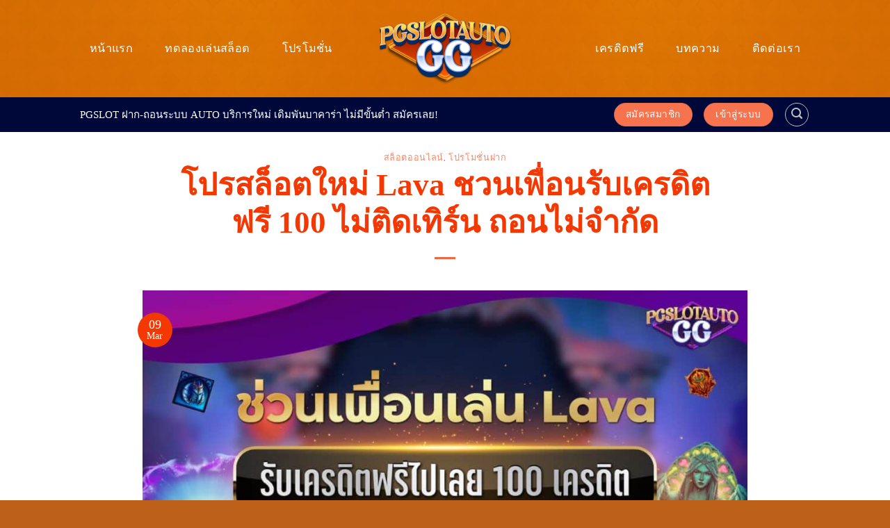

--- FILE ---
content_type: text/html; charset=UTF-8
request_url: https://pgslotauto.store/lava-get-100-from-inviting-friends/
body_size: 15960
content:
<!DOCTYPE html>
<html lang="en" class="loading-site no-js">
<head>
	<meta charset="UTF-8" />
	<link rel="profile" href="http://gmpg.org/xfn/11" />
	<link rel="pingback" href="https://pgslotauto.store/xmlrpc.php" />

	<script>(function(html){html.className = html.className.replace(/\bno-js\b/,'js')})(document.documentElement);</script>
<title>โปรสล็อตใหม่ Lava ชวนเพื่อนรับเครดิตฟรี 100 ไม่ติดเทิร์น ถอนไม่จำกัด &#8211; PGSLOTAUTO.STORE</title>
<meta name='robots' content='max-image-preview:large' />
<meta name="viewport" content="width=device-width, initial-scale=1" /><link rel='prefetch' href='https://pgslotauto.store/wp-content/themes/flatsome/assets/js/flatsome.js?ver=be4456ec53c49e21f6f3' />
<link rel='prefetch' href='https://pgslotauto.store/wp-content/themes/flatsome/assets/js/chunk.slider.js?ver=3.18.2' />
<link rel='prefetch' href='https://pgslotauto.store/wp-content/themes/flatsome/assets/js/chunk.popups.js?ver=3.18.2' />
<link rel='prefetch' href='https://pgslotauto.store/wp-content/themes/flatsome/assets/js/chunk.tooltips.js?ver=3.18.2' />
<link rel="alternate" type="application/rss+xml" title="PGSLOTAUTO.STORE &raquo; Feed" href="https://pgslotauto.store/feed/" />
<link rel="alternate" type="application/rss+xml" title="PGSLOTAUTO.STORE &raquo; Comments Feed" href="https://pgslotauto.store/comments/feed/" />
<link rel="alternate" title="oEmbed (JSON)" type="application/json+oembed" href="https://pgslotauto.store/wp-json/oembed/1.0/embed?url=https%3A%2F%2Fpgslotauto.store%2Flava-get-100-from-inviting-friends%2F" />
<link rel="alternate" title="oEmbed (XML)" type="text/xml+oembed" href="https://pgslotauto.store/wp-json/oembed/1.0/embed?url=https%3A%2F%2Fpgslotauto.store%2Flava-get-100-from-inviting-friends%2F&#038;format=xml" />
<style id='wp-img-auto-sizes-contain-inline-css' type='text/css'>
img:is([sizes=auto i],[sizes^="auto," i]){contain-intrinsic-size:3000px 1500px}
/*# sourceURL=wp-img-auto-sizes-contain-inline-css */
</style>
<style id='wp-emoji-styles-inline-css' type='text/css'>

	img.wp-smiley, img.emoji {
		display: inline !important;
		border: none !important;
		box-shadow: none !important;
		height: 1em !important;
		width: 1em !important;
		margin: 0 0.07em !important;
		vertical-align: -0.1em !important;
		background: none !important;
		padding: 0 !important;
	}
/*# sourceURL=wp-emoji-styles-inline-css */
</style>
<style id='wp-block-library-inline-css' type='text/css'>
:root{--wp-block-synced-color:#7a00df;--wp-block-synced-color--rgb:122,0,223;--wp-bound-block-color:var(--wp-block-synced-color);--wp-editor-canvas-background:#ddd;--wp-admin-theme-color:#007cba;--wp-admin-theme-color--rgb:0,124,186;--wp-admin-theme-color-darker-10:#006ba1;--wp-admin-theme-color-darker-10--rgb:0,107,160.5;--wp-admin-theme-color-darker-20:#005a87;--wp-admin-theme-color-darker-20--rgb:0,90,135;--wp-admin-border-width-focus:2px}@media (min-resolution:192dpi){:root{--wp-admin-border-width-focus:1.5px}}.wp-element-button{cursor:pointer}:root .has-very-light-gray-background-color{background-color:#eee}:root .has-very-dark-gray-background-color{background-color:#313131}:root .has-very-light-gray-color{color:#eee}:root .has-very-dark-gray-color{color:#313131}:root .has-vivid-green-cyan-to-vivid-cyan-blue-gradient-background{background:linear-gradient(135deg,#00d084,#0693e3)}:root .has-purple-crush-gradient-background{background:linear-gradient(135deg,#34e2e4,#4721fb 50%,#ab1dfe)}:root .has-hazy-dawn-gradient-background{background:linear-gradient(135deg,#faaca8,#dad0ec)}:root .has-subdued-olive-gradient-background{background:linear-gradient(135deg,#fafae1,#67a671)}:root .has-atomic-cream-gradient-background{background:linear-gradient(135deg,#fdd79a,#004a59)}:root .has-nightshade-gradient-background{background:linear-gradient(135deg,#330968,#31cdcf)}:root .has-midnight-gradient-background{background:linear-gradient(135deg,#020381,#2874fc)}:root{--wp--preset--font-size--normal:16px;--wp--preset--font-size--huge:42px}.has-regular-font-size{font-size:1em}.has-larger-font-size{font-size:2.625em}.has-normal-font-size{font-size:var(--wp--preset--font-size--normal)}.has-huge-font-size{font-size:var(--wp--preset--font-size--huge)}.has-text-align-center{text-align:center}.has-text-align-left{text-align:left}.has-text-align-right{text-align:right}.has-fit-text{white-space:nowrap!important}#end-resizable-editor-section{display:none}.aligncenter{clear:both}.items-justified-left{justify-content:flex-start}.items-justified-center{justify-content:center}.items-justified-right{justify-content:flex-end}.items-justified-space-between{justify-content:space-between}.screen-reader-text{border:0;clip-path:inset(50%);height:1px;margin:-1px;overflow:hidden;padding:0;position:absolute;width:1px;word-wrap:normal!important}.screen-reader-text:focus{background-color:#ddd;clip-path:none;color:#444;display:block;font-size:1em;height:auto;left:5px;line-height:normal;padding:15px 23px 14px;text-decoration:none;top:5px;width:auto;z-index:100000}html :where(.has-border-color){border-style:solid}html :where([style*=border-top-color]){border-top-style:solid}html :where([style*=border-right-color]){border-right-style:solid}html :where([style*=border-bottom-color]){border-bottom-style:solid}html :where([style*=border-left-color]){border-left-style:solid}html :where([style*=border-width]){border-style:solid}html :where([style*=border-top-width]){border-top-style:solid}html :where([style*=border-right-width]){border-right-style:solid}html :where([style*=border-bottom-width]){border-bottom-style:solid}html :where([style*=border-left-width]){border-left-style:solid}html :where(img[class*=wp-image-]){height:auto;max-width:100%}:where(figure){margin:0 0 1em}html :where(.is-position-sticky){--wp-admin--admin-bar--position-offset:var(--wp-admin--admin-bar--height,0px)}@media screen and (max-width:600px){html :where(.is-position-sticky){--wp-admin--admin-bar--position-offset:0px}}

/*# sourceURL=wp-block-library-inline-css */
</style><style id='global-styles-inline-css' type='text/css'>
:root{--wp--preset--aspect-ratio--square: 1;--wp--preset--aspect-ratio--4-3: 4/3;--wp--preset--aspect-ratio--3-4: 3/4;--wp--preset--aspect-ratio--3-2: 3/2;--wp--preset--aspect-ratio--2-3: 2/3;--wp--preset--aspect-ratio--16-9: 16/9;--wp--preset--aspect-ratio--9-16: 9/16;--wp--preset--color--black: #000000;--wp--preset--color--cyan-bluish-gray: #abb8c3;--wp--preset--color--white: #ffffff;--wp--preset--color--pale-pink: #f78da7;--wp--preset--color--vivid-red: #cf2e2e;--wp--preset--color--luminous-vivid-orange: #ff6900;--wp--preset--color--luminous-vivid-amber: #fcb900;--wp--preset--color--light-green-cyan: #7bdcb5;--wp--preset--color--vivid-green-cyan: #00d084;--wp--preset--color--pale-cyan-blue: #8ed1fc;--wp--preset--color--vivid-cyan-blue: #0693e3;--wp--preset--color--vivid-purple: #9b51e0;--wp--preset--color--primary: #f33803;--wp--preset--color--secondary: #f7734e;--wp--preset--color--success: #0dc538;--wp--preset--color--alert: #b20000;--wp--preset--gradient--vivid-cyan-blue-to-vivid-purple: linear-gradient(135deg,rgb(6,147,227) 0%,rgb(155,81,224) 100%);--wp--preset--gradient--light-green-cyan-to-vivid-green-cyan: linear-gradient(135deg,rgb(122,220,180) 0%,rgb(0,208,130) 100%);--wp--preset--gradient--luminous-vivid-amber-to-luminous-vivid-orange: linear-gradient(135deg,rgb(252,185,0) 0%,rgb(255,105,0) 100%);--wp--preset--gradient--luminous-vivid-orange-to-vivid-red: linear-gradient(135deg,rgb(255,105,0) 0%,rgb(207,46,46) 100%);--wp--preset--gradient--very-light-gray-to-cyan-bluish-gray: linear-gradient(135deg,rgb(238,238,238) 0%,rgb(169,184,195) 100%);--wp--preset--gradient--cool-to-warm-spectrum: linear-gradient(135deg,rgb(74,234,220) 0%,rgb(151,120,209) 20%,rgb(207,42,186) 40%,rgb(238,44,130) 60%,rgb(251,105,98) 80%,rgb(254,248,76) 100%);--wp--preset--gradient--blush-light-purple: linear-gradient(135deg,rgb(255,206,236) 0%,rgb(152,150,240) 100%);--wp--preset--gradient--blush-bordeaux: linear-gradient(135deg,rgb(254,205,165) 0%,rgb(254,45,45) 50%,rgb(107,0,62) 100%);--wp--preset--gradient--luminous-dusk: linear-gradient(135deg,rgb(255,203,112) 0%,rgb(199,81,192) 50%,rgb(65,88,208) 100%);--wp--preset--gradient--pale-ocean: linear-gradient(135deg,rgb(255,245,203) 0%,rgb(182,227,212) 50%,rgb(51,167,181) 100%);--wp--preset--gradient--electric-grass: linear-gradient(135deg,rgb(202,248,128) 0%,rgb(113,206,126) 100%);--wp--preset--gradient--midnight: linear-gradient(135deg,rgb(2,3,129) 0%,rgb(40,116,252) 100%);--wp--preset--font-size--small: 13px;--wp--preset--font-size--medium: 20px;--wp--preset--font-size--large: 36px;--wp--preset--font-size--x-large: 42px;--wp--preset--spacing--20: 0.44rem;--wp--preset--spacing--30: 0.67rem;--wp--preset--spacing--40: 1rem;--wp--preset--spacing--50: 1.5rem;--wp--preset--spacing--60: 2.25rem;--wp--preset--spacing--70: 3.38rem;--wp--preset--spacing--80: 5.06rem;--wp--preset--shadow--natural: 6px 6px 9px rgba(0, 0, 0, 0.2);--wp--preset--shadow--deep: 12px 12px 50px rgba(0, 0, 0, 0.4);--wp--preset--shadow--sharp: 6px 6px 0px rgba(0, 0, 0, 0.2);--wp--preset--shadow--outlined: 6px 6px 0px -3px rgb(255, 255, 255), 6px 6px rgb(0, 0, 0);--wp--preset--shadow--crisp: 6px 6px 0px rgb(0, 0, 0);}:where(body) { margin: 0; }.wp-site-blocks > .alignleft { float: left; margin-right: 2em; }.wp-site-blocks > .alignright { float: right; margin-left: 2em; }.wp-site-blocks > .aligncenter { justify-content: center; margin-left: auto; margin-right: auto; }:where(.is-layout-flex){gap: 0.5em;}:where(.is-layout-grid){gap: 0.5em;}.is-layout-flow > .alignleft{float: left;margin-inline-start: 0;margin-inline-end: 2em;}.is-layout-flow > .alignright{float: right;margin-inline-start: 2em;margin-inline-end: 0;}.is-layout-flow > .aligncenter{margin-left: auto !important;margin-right: auto !important;}.is-layout-constrained > .alignleft{float: left;margin-inline-start: 0;margin-inline-end: 2em;}.is-layout-constrained > .alignright{float: right;margin-inline-start: 2em;margin-inline-end: 0;}.is-layout-constrained > .aligncenter{margin-left: auto !important;margin-right: auto !important;}.is-layout-constrained > :where(:not(.alignleft):not(.alignright):not(.alignfull)){margin-left: auto !important;margin-right: auto !important;}body .is-layout-flex{display: flex;}.is-layout-flex{flex-wrap: wrap;align-items: center;}.is-layout-flex > :is(*, div){margin: 0;}body .is-layout-grid{display: grid;}.is-layout-grid > :is(*, div){margin: 0;}body{padding-top: 0px;padding-right: 0px;padding-bottom: 0px;padding-left: 0px;}a:where(:not(.wp-element-button)){text-decoration: none;}:root :where(.wp-element-button, .wp-block-button__link){background-color: #32373c;border-width: 0;color: #fff;font-family: inherit;font-size: inherit;font-style: inherit;font-weight: inherit;letter-spacing: inherit;line-height: inherit;padding-top: calc(0.667em + 2px);padding-right: calc(1.333em + 2px);padding-bottom: calc(0.667em + 2px);padding-left: calc(1.333em + 2px);text-decoration: none;text-transform: inherit;}.has-black-color{color: var(--wp--preset--color--black) !important;}.has-cyan-bluish-gray-color{color: var(--wp--preset--color--cyan-bluish-gray) !important;}.has-white-color{color: var(--wp--preset--color--white) !important;}.has-pale-pink-color{color: var(--wp--preset--color--pale-pink) !important;}.has-vivid-red-color{color: var(--wp--preset--color--vivid-red) !important;}.has-luminous-vivid-orange-color{color: var(--wp--preset--color--luminous-vivid-orange) !important;}.has-luminous-vivid-amber-color{color: var(--wp--preset--color--luminous-vivid-amber) !important;}.has-light-green-cyan-color{color: var(--wp--preset--color--light-green-cyan) !important;}.has-vivid-green-cyan-color{color: var(--wp--preset--color--vivid-green-cyan) !important;}.has-pale-cyan-blue-color{color: var(--wp--preset--color--pale-cyan-blue) !important;}.has-vivid-cyan-blue-color{color: var(--wp--preset--color--vivid-cyan-blue) !important;}.has-vivid-purple-color{color: var(--wp--preset--color--vivid-purple) !important;}.has-primary-color{color: var(--wp--preset--color--primary) !important;}.has-secondary-color{color: var(--wp--preset--color--secondary) !important;}.has-success-color{color: var(--wp--preset--color--success) !important;}.has-alert-color{color: var(--wp--preset--color--alert) !important;}.has-black-background-color{background-color: var(--wp--preset--color--black) !important;}.has-cyan-bluish-gray-background-color{background-color: var(--wp--preset--color--cyan-bluish-gray) !important;}.has-white-background-color{background-color: var(--wp--preset--color--white) !important;}.has-pale-pink-background-color{background-color: var(--wp--preset--color--pale-pink) !important;}.has-vivid-red-background-color{background-color: var(--wp--preset--color--vivid-red) !important;}.has-luminous-vivid-orange-background-color{background-color: var(--wp--preset--color--luminous-vivid-orange) !important;}.has-luminous-vivid-amber-background-color{background-color: var(--wp--preset--color--luminous-vivid-amber) !important;}.has-light-green-cyan-background-color{background-color: var(--wp--preset--color--light-green-cyan) !important;}.has-vivid-green-cyan-background-color{background-color: var(--wp--preset--color--vivid-green-cyan) !important;}.has-pale-cyan-blue-background-color{background-color: var(--wp--preset--color--pale-cyan-blue) !important;}.has-vivid-cyan-blue-background-color{background-color: var(--wp--preset--color--vivid-cyan-blue) !important;}.has-vivid-purple-background-color{background-color: var(--wp--preset--color--vivid-purple) !important;}.has-primary-background-color{background-color: var(--wp--preset--color--primary) !important;}.has-secondary-background-color{background-color: var(--wp--preset--color--secondary) !important;}.has-success-background-color{background-color: var(--wp--preset--color--success) !important;}.has-alert-background-color{background-color: var(--wp--preset--color--alert) !important;}.has-black-border-color{border-color: var(--wp--preset--color--black) !important;}.has-cyan-bluish-gray-border-color{border-color: var(--wp--preset--color--cyan-bluish-gray) !important;}.has-white-border-color{border-color: var(--wp--preset--color--white) !important;}.has-pale-pink-border-color{border-color: var(--wp--preset--color--pale-pink) !important;}.has-vivid-red-border-color{border-color: var(--wp--preset--color--vivid-red) !important;}.has-luminous-vivid-orange-border-color{border-color: var(--wp--preset--color--luminous-vivid-orange) !important;}.has-luminous-vivid-amber-border-color{border-color: var(--wp--preset--color--luminous-vivid-amber) !important;}.has-light-green-cyan-border-color{border-color: var(--wp--preset--color--light-green-cyan) !important;}.has-vivid-green-cyan-border-color{border-color: var(--wp--preset--color--vivid-green-cyan) !important;}.has-pale-cyan-blue-border-color{border-color: var(--wp--preset--color--pale-cyan-blue) !important;}.has-vivid-cyan-blue-border-color{border-color: var(--wp--preset--color--vivid-cyan-blue) !important;}.has-vivid-purple-border-color{border-color: var(--wp--preset--color--vivid-purple) !important;}.has-primary-border-color{border-color: var(--wp--preset--color--primary) !important;}.has-secondary-border-color{border-color: var(--wp--preset--color--secondary) !important;}.has-success-border-color{border-color: var(--wp--preset--color--success) !important;}.has-alert-border-color{border-color: var(--wp--preset--color--alert) !important;}.has-vivid-cyan-blue-to-vivid-purple-gradient-background{background: var(--wp--preset--gradient--vivid-cyan-blue-to-vivid-purple) !important;}.has-light-green-cyan-to-vivid-green-cyan-gradient-background{background: var(--wp--preset--gradient--light-green-cyan-to-vivid-green-cyan) !important;}.has-luminous-vivid-amber-to-luminous-vivid-orange-gradient-background{background: var(--wp--preset--gradient--luminous-vivid-amber-to-luminous-vivid-orange) !important;}.has-luminous-vivid-orange-to-vivid-red-gradient-background{background: var(--wp--preset--gradient--luminous-vivid-orange-to-vivid-red) !important;}.has-very-light-gray-to-cyan-bluish-gray-gradient-background{background: var(--wp--preset--gradient--very-light-gray-to-cyan-bluish-gray) !important;}.has-cool-to-warm-spectrum-gradient-background{background: var(--wp--preset--gradient--cool-to-warm-spectrum) !important;}.has-blush-light-purple-gradient-background{background: var(--wp--preset--gradient--blush-light-purple) !important;}.has-blush-bordeaux-gradient-background{background: var(--wp--preset--gradient--blush-bordeaux) !important;}.has-luminous-dusk-gradient-background{background: var(--wp--preset--gradient--luminous-dusk) !important;}.has-pale-ocean-gradient-background{background: var(--wp--preset--gradient--pale-ocean) !important;}.has-electric-grass-gradient-background{background: var(--wp--preset--gradient--electric-grass) !important;}.has-midnight-gradient-background{background: var(--wp--preset--gradient--midnight) !important;}.has-small-font-size{font-size: var(--wp--preset--font-size--small) !important;}.has-medium-font-size{font-size: var(--wp--preset--font-size--medium) !important;}.has-large-font-size{font-size: var(--wp--preset--font-size--large) !important;}.has-x-large-font-size{font-size: var(--wp--preset--font-size--x-large) !important;}
/*# sourceURL=global-styles-inline-css */
</style>

<link rel='stylesheet' id='flatsome-main-css' href='https://pgslotauto.store/wp-content/themes/flatsome/assets/css/flatsome.css?ver=3.18.2' type='text/css' media='all' />
<style id='flatsome-main-inline-css' type='text/css'>
@font-face {
				font-family: "fl-icons";
				font-display: block;
				src: url(https://pgslotauto.store/wp-content/themes/flatsome/assets/css/icons/fl-icons.eot?v=3.18.2);
				src:
					url(https://pgslotauto.store/wp-content/themes/flatsome/assets/css/icons/fl-icons.eot#iefix?v=3.18.2) format("embedded-opentype"),
					url(https://pgslotauto.store/wp-content/themes/flatsome/assets/css/icons/fl-icons.woff2?v=3.18.2) format("woff2"),
					url(https://pgslotauto.store/wp-content/themes/flatsome/assets/css/icons/fl-icons.ttf?v=3.18.2) format("truetype"),
					url(https://pgslotauto.store/wp-content/themes/flatsome/assets/css/icons/fl-icons.woff?v=3.18.2) format("woff"),
					url(https://pgslotauto.store/wp-content/themes/flatsome/assets/css/icons/fl-icons.svg?v=3.18.2#fl-icons) format("svg");
			}
/*# sourceURL=flatsome-main-inline-css */
</style>
<link rel='stylesheet' id='flatsome-style-css' href='https://pgslotauto.store/wp-content/themes/flatsome-child/style.css?ver=3.0' type='text/css' media='all' />
<script type="text/javascript" src="https://pgslotauto.store/wp-includes/js/jquery/jquery.min.js?ver=3.7.1" id="jquery-core-js"></script>
<script type="text/javascript" src="https://pgslotauto.store/wp-includes/js/jquery/jquery-migrate.min.js?ver=3.4.1" id="jquery-migrate-js"></script>
<link rel="https://api.w.org/" href="https://pgslotauto.store/wp-json/" /><link rel="alternate" title="JSON" type="application/json" href="https://pgslotauto.store/wp-json/wp/v2/posts/13043" /><link rel="EditURI" type="application/rsd+xml" title="RSD" href="https://pgslotauto.store/xmlrpc.php?rsd" />
<meta name="generator" content="WordPress 6.9" />
<link rel="canonical" href="https://pgslotauto.store/lava-get-100-from-inviting-friends/" />
<link rel='shortlink' href='https://pgslotauto.store/?p=13043' />
<style>.bg{opacity: 0; transition: opacity 1s; -webkit-transition: opacity 1s;} .bg-loaded{opacity: 1;}</style><link rel="icon" href="https://pgslotauto.store/wp-content/uploads/2022/09/favicon-totem-wonders.png" sizes="32x32" />
<link rel="icon" href="https://pgslotauto.store/wp-content/uploads/2022/09/favicon-totem-wonders.png" sizes="192x192" />
<link rel="apple-touch-icon" href="https://pgslotauto.store/wp-content/uploads/2022/09/favicon-totem-wonders.png" />
<meta name="msapplication-TileImage" content="https://pgslotauto.store/wp-content/uploads/2022/09/favicon-totem-wonders.png" />
<style id="custom-css" type="text/css">:root {--primary-color: #f33803;--fs-color-primary: #f33803;--fs-color-secondary: #f7734e;--fs-color-success: #0dc538;--fs-color-alert: #b20000;--fs-experimental-link-color: #f26741;--fs-experimental-link-color-hover: #e23708;}.tooltipster-base {--tooltip-color: #fff;--tooltip-bg-color: #000;}.off-canvas-right .mfp-content, .off-canvas-left .mfp-content {--drawer-width: 300px;}.header-main{height: 140px}#logo img{max-height: 140px}#logo{width:200px;}.header-bottom{min-height: 50px}.header-top{min-height: 50px}.transparent .header-main{height: 90px}.transparent #logo img{max-height: 90px}.has-transparent + .page-title:first-of-type,.has-transparent + #main > .page-title,.has-transparent + #main > div > .page-title,.has-transparent + #main .page-header-wrapper:first-of-type .page-title{padding-top: 140px;}.header.show-on-scroll,.stuck .header-main{height:70px!important}.stuck #logo img{max-height: 70px!important}.search-form{ width: 60%;}.header-bg-color {background-color: rgba(224,112,0,0.88)}.header-bg-image {background-image: url('https://pgslotauto.store/wp-content/uploads/2023/09/abstract-background-another-fixed-scaled.jpg');}.header-bg-image {background-repeat: repeat;}.header-bottom {background-color: #00083a}.top-bar-nav > li > a{line-height: 16px }.header-main .nav > li > a{line-height: 30px }.stuck .header-main .nav > li > a{line-height: 50px }.header-bottom-nav > li > a{line-height: 16px }@media (max-width: 549px) {.header-main{height: 125px}#logo img{max-height: 125px}}.main-menu-overlay{background-color: #0a0000}.nav-dropdown{font-size:100%}.header-top{background-color:#ffdf01!important;}body{color: #777777}h1,h2,h3,h4,h5,h6,.heading-font{color: #f33803;}body{font-size: 110%;}@media screen and (max-width: 549px){body{font-size: 110%;}}body{font-family: Sarabun, sans-serif;}body {font-weight: 400;font-style: normal;}.nav > li > a {font-family: Kanit, sans-serif;}.mobile-sidebar-levels-2 .nav > li > ul > li > a {font-family: Kanit, sans-serif;}.nav > li > a,.mobile-sidebar-levels-2 .nav > li > ul > li > a {font-weight: 400;font-style: normal;}h1,h2,h3,h4,h5,h6,.heading-font, .off-canvas-center .nav-sidebar.nav-vertical > li > a{font-family: Kanit, sans-serif;}h1,h2,h3,h4,h5,h6,.heading-font,.banner h1,.banner h2 {font-weight: 400;font-style: normal;}.alt-font{font-family: Kanit, sans-serif;}.alt-font {font-weight: 400!important;font-style: normal!important;}.header:not(.transparent) .header-nav-main.nav > li > a {color: #ffffff;}.header:not(.transparent) .header-nav-main.nav > li > a:hover,.header:not(.transparent) .header-nav-main.nav > li.active > a,.header:not(.transparent) .header-nav-main.nav > li.current > a,.header:not(.transparent) .header-nav-main.nav > li > a.active,.header:not(.transparent) .header-nav-main.nav > li > a.current{color: #ffdf01;}.header-nav-main.nav-line-bottom > li > a:before,.header-nav-main.nav-line-grow > li > a:before,.header-nav-main.nav-line > li > a:before,.header-nav-main.nav-box > li > a:hover,.header-nav-main.nav-box > li.active > a,.header-nav-main.nav-pills > li > a:hover,.header-nav-main.nav-pills > li.active > a{color:#FFF!important;background-color: #ffdf01;}.is-divider{background-color: #f26741;}input[type='submit'], input[type="button"], button:not(.icon), .button:not(.icon){border-radius: 100px!important}.footer-1{background-color: #bc5100}.footer-2{background-color: #ffffff}.absolute-footer, html{background-color: #bc601a}.nav-vertical-fly-out > li + li {border-top-width: 1px; border-top-style: solid;}/* Custom CSS */// a {color: #8124e4;}// a:hover {color: #f69378;}strong {color: #f7734e;}// .button {font-family: Kanit;font-weight: 400;}// border-bottom: #8f00ff 3px solid; ////h2, h3, h4, h5, h6, nav, .nav, .menu, .btn, .price, ._heading, .wp-block-pullquote blockquote, blockquote, label, legend {font-family: "anakotmai", san-serif !important;font-weight: 500 !important;}h1 {font-family: "anakotmai", san-serif !important;font-weight: 500 !important;line-height: 1.2 !important;}h1.entry-title {font-weight: 600 !important;}body {font-family: "anakotmai", san-serif !important;font-size: 18px;font-weight: 300;line-height: 1.6;}span {font-weight: 300 !important;}li {font-weight: 300 !important;line-height: 1.4;}div.header-button {font-family: "anakotmai", san-serif !important;font-size: 17px;font-weight: 300;line-height: 1.6;}a.nav-top-link {font-family: "anakotmai", san-serif !important;font-weight: 300 !important;}.off-canvas-center .nav-sidebar.nav-vertical>li>a {font-family: "anakotmai", san-serif !important;font-weight: 500 !important;}.sticky-mobile-menu {position: fixed;left: 0;bottom: 0;z-index: 999;-webkit-box-shadow: 0px -8px 29px -12px rgba(0,0,0,0.2); box-shadow: 0px -8px 29px -12px rgba(0,0,0,0.2);}.sticky-mobile-menu .icon-box-center .icon-box-img {margin: 0 auto 4px;}@media (max-width: 549px) {#footer {margin-bottom: 90px;}}@media only screen and (max-width: 767px) {h1.entry-title {font-size: 25px !important;}}@media only screen and (max-width: 10000px) {h1.entry-title {font-size: 45px;}}/* Custom CSS Tablet */@media (max-width: 849px){div.col-inner.box-shadow-5 {background: rgb(214,214,214);background: linear-gradient(180deg, rgba(175,87,2) 0%, rgba(219,109,2) 35%, rgba(252,127,5) 100%);}}/* Custom CSS Mobile */@media (max-width: 549px){div.col-inner.box-shadow-5 {background: rgb(214,214,214);background: linear-gradient(180deg, rgba(175,87,2) 0%, rgba(219,109,2) 35%, rgba(252,127,5) 100%);}}.label-new.menu-item > a:after{content:"New";}.label-hot.menu-item > a:after{content:"Hot";}.label-sale.menu-item > a:after{content:"Sale";}.label-popular.menu-item > a:after{content:"Popular";}</style><style id="kirki-inline-styles">/* thai */
@font-face {
  font-family: 'Kanit';
  font-style: normal;
  font-weight: 400;
  font-display: swap;
  src: url(https://pgslotauto.store/wp-content/fonts/kanit/font) format('woff');
  unicode-range: U+02D7, U+0303, U+0331, U+0E01-0E5B, U+200C-200D, U+25CC;
}
/* vietnamese */
@font-face {
  font-family: 'Kanit';
  font-style: normal;
  font-weight: 400;
  font-display: swap;
  src: url(https://pgslotauto.store/wp-content/fonts/kanit/font) format('woff');
  unicode-range: U+0102-0103, U+0110-0111, U+0128-0129, U+0168-0169, U+01A0-01A1, U+01AF-01B0, U+0300-0301, U+0303-0304, U+0308-0309, U+0323, U+0329, U+1EA0-1EF9, U+20AB;
}
/* latin-ext */
@font-face {
  font-family: 'Kanit';
  font-style: normal;
  font-weight: 400;
  font-display: swap;
  src: url(https://pgslotauto.store/wp-content/fonts/kanit/font) format('woff');
  unicode-range: U+0100-02BA, U+02BD-02C5, U+02C7-02CC, U+02CE-02D7, U+02DD-02FF, U+0304, U+0308, U+0329, U+1D00-1DBF, U+1E00-1E9F, U+1EF2-1EFF, U+2020, U+20A0-20AB, U+20AD-20C0, U+2113, U+2C60-2C7F, U+A720-A7FF;
}
/* latin */
@font-face {
  font-family: 'Kanit';
  font-style: normal;
  font-weight: 400;
  font-display: swap;
  src: url(https://pgslotauto.store/wp-content/fonts/kanit/font) format('woff');
  unicode-range: U+0000-00FF, U+0131, U+0152-0153, U+02BB-02BC, U+02C6, U+02DA, U+02DC, U+0304, U+0308, U+0329, U+2000-206F, U+20AC, U+2122, U+2191, U+2193, U+2212, U+2215, U+FEFF, U+FFFD;
}/* thai */
@font-face {
  font-family: 'Sarabun';
  font-style: normal;
  font-weight: 400;
  font-display: swap;
  src: url(https://pgslotauto.store/wp-content/fonts/sarabun/font) format('woff');
  unicode-range: U+02D7, U+0303, U+0331, U+0E01-0E5B, U+200C-200D, U+25CC;
}
/* vietnamese */
@font-face {
  font-family: 'Sarabun';
  font-style: normal;
  font-weight: 400;
  font-display: swap;
  src: url(https://pgslotauto.store/wp-content/fonts/sarabun/font) format('woff');
  unicode-range: U+0102-0103, U+0110-0111, U+0128-0129, U+0168-0169, U+01A0-01A1, U+01AF-01B0, U+0300-0301, U+0303-0304, U+0308-0309, U+0323, U+0329, U+1EA0-1EF9, U+20AB;
}
/* latin-ext */
@font-face {
  font-family: 'Sarabun';
  font-style: normal;
  font-weight: 400;
  font-display: swap;
  src: url(https://pgslotauto.store/wp-content/fonts/sarabun/font) format('woff');
  unicode-range: U+0100-02BA, U+02BD-02C5, U+02C7-02CC, U+02CE-02D7, U+02DD-02FF, U+0304, U+0308, U+0329, U+1D00-1DBF, U+1E00-1E9F, U+1EF2-1EFF, U+2020, U+20A0-20AB, U+20AD-20C0, U+2113, U+2C60-2C7F, U+A720-A7FF;
}
/* latin */
@font-face {
  font-family: 'Sarabun';
  font-style: normal;
  font-weight: 400;
  font-display: swap;
  src: url(https://pgslotauto.store/wp-content/fonts/sarabun/font) format('woff');
  unicode-range: U+0000-00FF, U+0131, U+0152-0153, U+02BB-02BC, U+02C6, U+02DA, U+02DC, U+0304, U+0308, U+0329, U+2000-206F, U+20AC, U+2122, U+2191, U+2193, U+2212, U+2215, U+FEFF, U+FFFD;
}</style><link rel='stylesheet' id='flatsome-effects-css' href='https://pgslotauto.store/wp-content/themes/flatsome/assets/css/effects.css?ver=3.18.2' type='text/css' media='all' />
</head>

<body class="wp-singular post-template-default single single-post postid-13043 single-format-standard wp-theme-flatsome wp-child-theme-flatsome-child full-width lightbox nav-dropdown-has-arrow nav-dropdown-has-shadow nav-dropdown-has-border">


<a class="skip-link screen-reader-text" href="#main">Skip to content</a>

<div id="wrapper">

	
	<header id="header" class="header has-sticky sticky-jump">
		<div class="header-wrapper">
			<div id="masthead" class="header-main show-logo-center hide-for-sticky nav-dark">
      <div class="header-inner flex-row container logo-center medium-logo-center" role="navigation">

          <!-- Logo -->
          <div id="logo" class="flex-col logo">
            
<!-- Header logo -->
<a href="https://pgslotauto.store/" title="PGSLOTAUTO.STORE - PG SLOT พีจีสล็อต แจกฟรีเครดิต สมัครรับโบนัส 200%" rel="home">
		<img width="500" height="280" src="https://pgslotauto.store/wp-content/uploads/2023/09/logo-fp-pgslotauto-gg.png" class="header_logo header-logo" alt="PGSLOTAUTO.STORE"/><img  width="500" height="280" src="https://pgslotauto.store/wp-content/uploads/2023/09/logo-fp-pgslotauto-gg.png" class="header-logo-dark" alt="PGSLOTAUTO.STORE"/></a>
          </div>

          <!-- Mobile Left Elements -->
          <div class="flex-col show-for-medium flex-left">
            <ul class="mobile-nav nav nav-left ">
              <li class="header-search header-search-lightbox has-icon">
	<div class="header-button">		<a href="#search-lightbox" aria-label="Search" data-open="#search-lightbox" data-focus="input.search-field"
		class="icon button circle is-outline is-small">
		<i class="icon-search" style="font-size:16px;" ></i></a>
		</div>
	
	<div id="search-lightbox" class="mfp-hide dark text-center">
		<div class="searchform-wrapper ux-search-box relative is-large"><form method="get" class="searchform" action="https://pgslotauto.store/" role="search">
		<div class="flex-row relative">
			<div class="flex-col flex-grow">
	   	   <input type="search" class="search-field mb-0" name="s" value="" id="s" placeholder="ใส่คำค้นหา..." />
			</div>
			<div class="flex-col">
				<button type="submit" class="ux-search-submit submit-button secondary button icon mb-0" aria-label="Submit">
					<i class="icon-search" ></i>				</button>
			</div>
		</div>
    <div class="live-search-results text-left z-top"></div>
</form>
</div>	</div>
</li>
            </ul>
          </div>

          <!-- Left Elements -->
          <div class="flex-col hide-for-medium flex-left
            ">
            <ul class="header-nav header-nav-main nav nav-left  nav-outline nav-size-medium nav-spacing-medium nav-uppercase" >
              <li id="menu-item-10031" class="menu-item menu-item-type-custom menu-item-object-custom menu-item-home menu-item-10031 menu-item-design-default"><a href="https://pgslotauto.store/" class="nav-top-link">หน้าแรก</a></li>
<li id="menu-item-10032" class="menu-item menu-item-type-post_type menu-item-object-page menu-item-10032 menu-item-design-default"><a href="https://pgslotauto.store/trial-pg-slot/" class="nav-top-link">ทดลองเล่นสล็อต</a></li>
<li id="menu-item-10033" class="menu-item menu-item-type-post_type menu-item-object-page menu-item-10033 menu-item-design-default"><a href="https://pgslotauto.store/promotion/" class="nav-top-link">โปรโมชั่น</a></li>
            </ul>
          </div>

          <!-- Right Elements -->
          <div class="flex-col hide-for-medium flex-right">
            <ul class="header-nav header-nav-main nav nav-right  nav-outline nav-size-medium nav-spacing-medium nav-uppercase">
              <li id="menu-item-5410" class="menu-item menu-item-type-custom menu-item-object-custom menu-item-5410 menu-item-design-default"><a href="https://pgslotauto.store/เครดิตฟรี" class="nav-top-link">เครดิตฟรี</a></li>
<li id="menu-item-1623" class="menu-item menu-item-type-post_type menu-item-object-page menu-item-1623 menu-item-design-default"><a href="https://pgslotauto.store/blog/" class="nav-top-link">บทความ</a></li>
<li id="menu-item-1624" class="menu-item menu-item-type-custom menu-item-object-custom menu-item-1624 menu-item-design-default"><a href="https://pgslotauto.store/contact/" class="nav-top-link">ติดต่อเรา</a></li>
            </ul>
          </div>

          <!-- Mobile Right Elements -->
          <div class="flex-col show-for-medium flex-right">
            <ul class="mobile-nav nav nav-right ">
              <li class="nav-icon has-icon">
  <div class="header-button">		<a href="#" data-open="#main-menu" data-pos="center" data-bg="main-menu-overlay" data-color="dark" class="icon primary button circle is-small" aria-label="Menu" aria-controls="main-menu" aria-expanded="false">

		  <i class="icon-menu" ></i>
		  		</a>
	 </div> </li>
            </ul>
          </div>

      </div>

      </div>
<div id="wide-nav" class="header-bottom wide-nav hide-for-medium">
    <div class="flex-row container">

                        <div class="flex-col hide-for-medium flex-left">
                <ul class="nav header-nav header-bottom-nav nav-left  nav-outline nav-uppercase">
                    <li class="html custom html_topbar_left"><span style="font-weight: 300; color: #fff; font-size: 15px;">PGSLOT ฝาก-ถอนระบบ AUTO บริการใหม่ เดิมพันบาคาร่า ไม่มีขั้นต่ำ สมัครเลย!</span></li>                </ul>
            </div>
            
            
                        <div class="flex-col hide-for-medium flex-right flex-grow">
              <ul class="nav header-nav header-bottom-nav nav-right  nav-outline nav-uppercase">
                   <li class="html header-button-1">
	<div class="header-button">
		<a href="https://play.2berich.xyz/ATPG" target="_blank" class="button secondary is-small" rel="noopener"  style="border-radius:100px;">
    <span>สมัครสมาชิก</span>
  </a>
	</div>
</li>
<li class="header-divider"></li><li class="html header-button-2">
	<div class="header-button">
		<a href="https://play.2berich.xyz/ATPG" target="_blank" class="button secondary is-small" rel="noopener"  style="border-radius:100px;">
    <span>เข้าสู่ระบบ</span>
  </a>
	</div>
</li>
<li class="header-divider"></li><li class="header-search header-search-lightbox has-icon">
	<div class="header-button">		<a href="#search-lightbox" aria-label="Search" data-open="#search-lightbox" data-focus="input.search-field"
		class="icon button circle is-outline is-small">
		<i class="icon-search" style="font-size:16px;" ></i></a>
		</div>
	
	<div id="search-lightbox" class="mfp-hide dark text-center">
		<div class="searchform-wrapper ux-search-box relative is-large"><form method="get" class="searchform" action="https://pgslotauto.store/" role="search">
		<div class="flex-row relative">
			<div class="flex-col flex-grow">
	   	   <input type="search" class="search-field mb-0" name="s" value="" id="s" placeholder="ใส่คำค้นหา..." />
			</div>
			<div class="flex-col">
				<button type="submit" class="ux-search-submit submit-button secondary button icon mb-0" aria-label="Submit">
					<i class="icon-search" ></i>				</button>
			</div>
		</div>
    <div class="live-search-results text-left z-top"></div>
</form>
</div>	</div>
</li>
              </ul>
            </div>
            
            
    </div>
</div>

<div class="header-bg-container fill"><div class="header-bg-image fill"></div><div class="header-bg-color fill"></div></div>		</div>
	</header>

	
	<main id="main" class="">

<div id="content" class="blog-wrapper blog-single page-wrapper">
	
<div class="row align-center">
	<div class="large-10 col">
	
	


<article id="post-13043" class="post-13043 post type-post status-publish format-standard has-post-thumbnail hentry category-slot-articles category-deposit-promotion-service">
	<div class="article-inner ">
		<header class="entry-header">
	<div class="entry-header-text entry-header-text-top text-center">
		<h6 class="entry-category is-xsmall"><a href="https://pgslotauto.store/category/casino/slot-articles/" rel="category tag">สล็อตออนไลน์</a>, <a href="https://pgslotauto.store/category/services/deposit-promotion-service/" rel="category tag">โปรโมชั่นฝาก</a></h6><h1 class="entry-title">โปรสล็อตใหม่ Lava ชวนเพื่อนรับเครดิตฟรี 100 ไม่ติดเทิร์น ถอนไม่จำกัด</h1><div class="entry-divider is-divider small"></div>
	</div>
						<div class="entry-image relative">
				<a href="https://pgslotauto.store/lava-get-100-from-inviting-friends/">
    <img width="1020" height="534" src="https://pgslotauto.store/wp-content/uploads/2023/03/cover-lava-get-100-from-inviting-friends-1024x536.jpg" class="attachment-large size-large wp-post-image" alt="Lava ชวนเพื่อนรับ 100" decoding="async" fetchpriority="high" srcset="https://pgslotauto.store/wp-content/uploads/2023/03/cover-lava-get-100-from-inviting-friends-1024x536.jpg 1024w, https://pgslotauto.store/wp-content/uploads/2023/03/cover-lava-get-100-from-inviting-friends-600x314.jpg 600w, https://pgslotauto.store/wp-content/uploads/2023/03/cover-lava-get-100-from-inviting-friends-768x402.jpg 768w, https://pgslotauto.store/wp-content/uploads/2023/03/cover-lava-get-100-from-inviting-friends.jpg 1200w" sizes="(max-width: 1020px) 100vw, 1020px" /></a>
				<div class="badge absolute top post-date badge-circle">
	<div class="badge-inner">
		<span class="post-date-day">09</span><br>
		<span class="post-date-month is-small">Mar</span>
	</div>
</div>
			</div>
			</header>
		<div class="entry-content single-page">

		<section class="section" id="section_188032219">
		<div class="bg section-bg fill bg-fill  bg-loaded" >

			
			
			

		</div>

		

		<div class="section-content relative">
			

<div class="row"  id="row-1521206493">


	<div id="col-1741268927" class="col small-12 large-12"  >
				<div class="col-inner text-center"  >
			
			

	<div class="img has-hover x md-x lg-x y md-y lg-y" id="image_498181280">
		<a class="" href="https://msn2.bet/register?prefix=ATPG" target="_blank" rel="noopener" >						<div class="img-inner image-glow dark" >
			<img decoding="async" width="1040" height="370" src="https://pgslotauto.store/wp-content/uploads/2023/09/button-register-bonus-50-new-2023.png" class="attachment-original size-original" alt="สมัครสมาชิก PGSLOT รับโบนัส 50%" srcset="https://pgslotauto.store/wp-content/uploads/2023/09/button-register-bonus-50-new-2023.png 1040w, https://pgslotauto.store/wp-content/uploads/2023/09/button-register-bonus-50-new-2023-600x213.png 600w, https://pgslotauto.store/wp-content/uploads/2023/09/button-register-bonus-50-new-2023-1024x364.png 1024w, https://pgslotauto.store/wp-content/uploads/2023/09/button-register-bonus-50-new-2023-768x273.png 768w" sizes="(max-width: 1040px) 100vw, 1040px" />						
					</div>
						</a>		
<style>
#image_498181280 {
  width: 100%;
}
@media (min-width:550px) {
  #image_498181280 {
    width: 85%;
  }
}
</style>
	</div>
	


		</div>
				
<style>
#col-1741268927 > .col-inner {
  margin: -10px 0px -20px 0px;
}
@media (min-width:550px) {
  #col-1741268927 > .col-inner {
    margin: -20px 0px -25px 0px;
  }
}
</style>
	</div>

	

</div>

		</div>

		
<style>
#section_188032219 {
  padding-top: 0px;
  padding-bottom: 0px;
}
</style>
	</section>
	
<p>Lava ชวนเพื่อนรับ 100 สนุกกับเกมพนันได้มากมายด้วยเครดิตฟรีที่ไม่ต้องฝากเงินเอง ใครที่ยังไม่รู้จักโปรแนะนำเพื่อนของ Lava 88 Auto วันนี้เราจะมาเจาะลึกกันว่าโปรโมชั่นนี้มีข้อดีอย่างไร มีเงื่อนไขอย่างไร และสามารถกดรับได้ที่ไหน รับรองเลยว่าโปรแนะนำเพื่อนรับ 100 นี้จะช่วยให้คุณมีเครดิตฟรีใช้กันแบบไม่จำกัด หาเงินเล่นเกมฟรีเองได้ทุกวันโดยไม่ต้องพึ่งพาโปรโมชั่นอื่นและยังไม่ต้องฝากเงินเข้ามาเองเลยแม้แต่น้อย</p>
<h2>ชวนเพื่อนรับฟรีโบนัส โปรโมชั่นแบบใหม่ 2023 ไม่ต้องฝากเงินเอง</h2>
<p>ชวนเพื่อนรับ 100 เป็นโปรโมชั่นแบบใหม่ที่แจกกันแค่ในเว็บคาสิโนบางแห่งเท่านั้น นักพนันบางคนอาจจะรู้จักกันในชื่อโบนัสแนะนำเพื่อนหรือโปรแนะนำเพื่อน กติกาการรับโปรชวนเพื่อนของเว็บตรง Lava 88 Auto ก็ไม่ได้มีอะไรที่ซับซ้อน เมื่อสมัครสมาชิกเข้ามาแล้วคุณจะได้รับลิงก์แนะนำเพื่อนเป็นของตัวเอง ถ้าคุณสามารถแนะนำเพื่อนมาเล่นสล็อตด้วยกันได้ และเพื่อนมียอดฝากครั้งแรก 500 บาทขึ้นไปคุณก็รับโบนัสฟรี 100 บาทไปใช้ได้เลย ไม่ต้องมีการฝากเงินเองเลยแม้แต่บาทเดียว เหมาะสำหรับนักเดิมพันที่มีเพื่อนเยอะ ๆ และต้องการเงินเล่นเกมแบบฟรี ๆ รับรองเลยว่ามียังมีเครดิตฟรี <strong><a href="https://pgslotauto.store/49-get-100/">49 รับ 100</a></strong> ให้ใช้ทุกวันเลยอีกด้วย</p>
<p><img decoding="async" class="alignnone size-medium wp-image-13045" src="https://pgslotauto.store/wp-content/uploads/2023/03/ss-gorgeous-brunette-lady-with-bare-shoulders-bright-make-up-black-dress-shiny-jewelry-showing-two-aces-400x600.jpg" alt="ชวนเพื่อนของคุณมาร่วมกิจกรรม Lava ชวนเพื่อนรับ 100 กิจกรรมเดียวกับ LAVA98 และ LAVA99" width="400" height="600" srcset="https://pgslotauto.store/wp-content/uploads/2023/03/ss-gorgeous-brunette-lady-with-bare-shoulders-bright-make-up-black-dress-shiny-jewelry-showing-two-aces-400x600.jpg 400w, https://pgslotauto.store/wp-content/uploads/2023/03/ss-gorgeous-brunette-lady-with-bare-shoulders-bright-make-up-black-dress-shiny-jewelry-showing-two-aces-683x1024.jpg 683w, https://pgslotauto.store/wp-content/uploads/2023/03/ss-gorgeous-brunette-lady-with-bare-shoulders-bright-make-up-black-dress-shiny-jewelry-showing-two-aces.jpg 700w" sizes="(max-width: 400px) 100vw, 400px" /></p>
<p class="entry-title"><em>แนะนำให้อ่าน : <a href="https://pgslotauto.store/biggame-20-get-100/">Biggame 20 รับ 100 เล่นสล็อตทุกค่าย แจ็คพอตแตกหนัก รองรับวอเลท</a></em></p>
<h2>Lava 88 Auto เว็บเล่นเกมออนไลน์ได้เงินจริง อัตราจ่ายสูง</h2>
<p>Lava 88 Auto คือ เว็บเล่นเกมออนไลน์ที่มีชื่อเสียงทั้งทางด้านการรวมเกมสนุก ๆ เอาไว้มากมายและมีโบนัสฟรีแจกกันแบบไม่มีอั้น สมัครสมาชิก Lava 88 Auto เข้ามาแค่เว็บเดียวก็มีสล็อตให้เล่นได้มากกว่า 1,000 ธีมแบบไม่มีซ้ำ เปิดเล่นผ่านเว็บได้อย่างสะดวก แต่ละเกมใช้เงินทุนในการเล่นน้อยแต่มีอัตราจ่ายรางวัลสูง ลงทุนเล่นขั้นต่ำแค่เบทละ 1 บาทแต่ลุ้นรับรางวัลได้เป็นแสน โปรโมชั่นที่กำลังได้รับความนิยมสูงของ Lava 88 Auto คือโบนัสแนะนำเพื่อนที่ไม่ได้มีเงื่อนไขอะไรยุ่งยากวุ่นวาย แนะนำเพื่อนได้ก็รับทันที 100 บาท เล่นสล็อตได้ครบทุกค่าย แถมยังถอนเงินได้จริง 100%</p>
<h2>Lava ชวนเพื่อนรับ 100 ไม่จำกัดจำนวน ถอนเงินได้ไม่มีอั้น</h2>
<p>โบนัส Lava ชวนเพื่อนรับ 100 นับว่าเป็นโบนัสฟรีที่กล้าแจก กล้าจ่าย กล้าให้ได้แบบไม่มีอั้น แน่นอนว่าการชวนเพื่อน 1 ครั้งคุณจะได้รับเครดิตฟรี 100 บาทไปใช้ได้ แต่ความพิเศษของโปรชวนเพื่อนยังไม่หมดอยู่แค่นั้น เพราะคุณยังสามารถแนะนำเพื่อนเล่นสล็อตเพื่อรับเครดิตฟรีได้แบบไม่จำกัดจำนวนคน ไม่จำกัดจำนวนครั้ง และยังถอนเงินได้แบบไม่มีอั้นโดยไม่ติดเทิร์นอีกด้วย</p>
	<section class="section" id="section_1911075404">
		<div class="bg section-bg fill bg-fill  " >

			
			<div class="section-bg-overlay absolute fill"></div><div class="effect-sparkle bg-effect fill no-click"></div>
			
	<div class="is-border"
		style="border-color:rgb(255, 255, 255);border-width:5px 5px 5px 5px;">
	</div>

		</div>

		

		<div class="section-content relative">
			

<div class="row row-collapse"  id="row-813613005">


	<div id="col-728602126" class="col small-12 large-12"  >
				<div class="col-inner text-center"  >
			
			

	<div id="gap-1739620607" class="gap-element clearfix" style="display:block; height:auto;">
		
<style>
#gap-1739620607 {
  padding-top: 50px;
}
</style>
	</div>
	

	<div id="text-2846542783" class="text">
		

<p>สมัครสมาชิกวันนี้รับ Bonus เพียบ</p>
		
<style>
#text-2846542783 {
  font-size: 1.8rem;
  line-height: 1.2;
  text-align: center;
  color: rgb(255,255,255);
}
#text-2846542783 > * {
  color: rgb(255,255,255);
}
@media (min-width:550px) {
  #text-2846542783 {
    font-size: 2.5rem;
    text-align: center;
  }
}
</style>
	</div>
	
	<div id="gap-859709675" class="gap-element clearfix" style="display:block; height:auto;">
		
<style>
#gap-859709675 {
  padding-top: 30px;
}
</style>
	</div>
	

<div class="row"  id="row-1694154490">


	<div id="col-1399746754" class="col medium-6 small-12 large-6"  >
				<div class="col-inner text-center"  >
			
			

	<div class="box has-hover   has-hover box-text-bottom" >

		<div class="box-image" style="border-radius:3%;">
			<a href="https://wallet.pgslotauto.top/register" target="_blank" rel="noopener" >			<div class="" >
				<img loading="lazy" decoding="async" width="1041" height="1041" src="https://pgslotauto.store/wp-content/uploads/2023/09/promotion-pgslotauto-gg-2023-1.jpg" class="attachment-original size-original" alt="" srcset="https://pgslotauto.store/wp-content/uploads/2023/09/promotion-pgslotauto-gg-2023-1.jpg 1041w, https://pgslotauto.store/wp-content/uploads/2023/09/promotion-pgslotauto-gg-2023-1-600x600.jpg 600w, https://pgslotauto.store/wp-content/uploads/2023/09/promotion-pgslotauto-gg-2023-1-1024x1024.jpg 1024w, https://pgslotauto.store/wp-content/uploads/2023/09/promotion-pgslotauto-gg-2023-1-400x400.jpg 400w, https://pgslotauto.store/wp-content/uploads/2023/09/promotion-pgslotauto-gg-2023-1-768x768.jpg 768w" sizes="auto, (max-width: 1041px) 100vw, 1041px" />											</div>
			</a>		</div>

		<div class="box-text text-center" >
			<div class="box-text-inner">
				

	<div id="text-1207838886" class="text">
		

<p><strong>โปร 49 รับ 100</strong></p>
		
<style>
#text-1207838886 {
  font-size: 1.2rem;
}
</style>
	</div>
	
	<div id="text-3475422065" class="text">
		

<p>ทำเทิร์น 3 เท่า ถอนได้ 3 เท่า<br />โปรโมชั่น 100% สำหรับสมาชิกใหม่</p>
		
<style>
#text-3475422065 {
  font-size: 1rem;
  color: rgb(255,255,255);
}
#text-3475422065 > * {
  color: rgb(255,255,255);
}
</style>
	</div>
	
<a href="https://wallet.pgslotauto.top/register" target="_blank" class="button success is-bevel is-large expand" rel="noopener"  >
    <span>สมัครรับโบนัส</span>
  </a>



			</div>
		</div>
	</div>
	
	<div class="box has-hover   has-hover box-text-bottom" >

		<div class="box-image" style="border-radius:3%;">
			<a href="https://wallet.pgslotauto.top/register" target="_blank" rel="noopener" >			<div class="" >
				<img loading="lazy" decoding="async" width="1041" height="1041" src="https://pgslotauto.store/wp-content/uploads/2023/09/promotion-pgslotauto-gg-2023-8.jpg" class="attachment-original size-original" alt="" srcset="https://pgslotauto.store/wp-content/uploads/2023/09/promotion-pgslotauto-gg-2023-8.jpg 1041w, https://pgslotauto.store/wp-content/uploads/2023/09/promotion-pgslotauto-gg-2023-8-600x600.jpg 600w, https://pgslotauto.store/wp-content/uploads/2023/09/promotion-pgslotauto-gg-2023-8-1024x1024.jpg 1024w, https://pgslotauto.store/wp-content/uploads/2023/09/promotion-pgslotauto-gg-2023-8-400x400.jpg 400w, https://pgslotauto.store/wp-content/uploads/2023/09/promotion-pgslotauto-gg-2023-8-768x768.jpg 768w" sizes="auto, (max-width: 1041px) 100vw, 1041px" />											</div>
			</a>		</div>

		<div class="box-text text-center" >
			<div class="box-text-inner">
				

	<div id="text-70849605" class="text">
		

<p><strong>โปรสมาชิกใหม่ 50%</strong></p>
		
<style>
#text-70849605 {
  font-size: 1.2rem;
  color: #8c55f6;
}
#text-70849605 > * {
  color: #8c55f6;
}
</style>
	</div>
	
	<div id="text-2137022965" class="text">
		

<p>สมาชิกใหม่ รับโบนัส 50%<br />
ทำเทิร์นเพียง 3 เท่า ถอนได้ทันที</p>
		
<style>
#text-2137022965 {
  font-size: 1rem;
  color: rgb(255,255,255);
}
#text-2137022965 > * {
  color: rgb(255,255,255);
}
</style>
	</div>
	
<a href="https://wallet.pgslotauto.top/register" target="_blank" class="button success is-bevel is-large expand" rel="noopener"  >
    <span>สมัครรับโบนัส</span>
  </a>



			</div>
		</div>
	</div>
	

		</div>
					</div>

	

	<div id="col-1877105054" class="col medium-6 small-12 large-6"  >
				<div class="col-inner text-center"  >
			
			

	<div class="box has-hover   has-hover box-text-bottom" >

		<div class="box-image" style="border-radius:3%;">
			<a href="https://wallet.pgslotauto.top/register" target="_blank" rel="noopener" >			<div class="" >
				<img loading="lazy" decoding="async" width="1041" height="1041" src="https://pgslotauto.store/wp-content/uploads/2023/09/promotion-pgslotauto-gg-2023-5.jpg" class="attachment-original size-original" alt="" srcset="https://pgslotauto.store/wp-content/uploads/2023/09/promotion-pgslotauto-gg-2023-5.jpg 1041w, https://pgslotauto.store/wp-content/uploads/2023/09/promotion-pgslotauto-gg-2023-5-600x600.jpg 600w, https://pgslotauto.store/wp-content/uploads/2023/09/promotion-pgslotauto-gg-2023-5-1024x1024.jpg 1024w, https://pgslotauto.store/wp-content/uploads/2023/09/promotion-pgslotauto-gg-2023-5-400x400.jpg 400w, https://pgslotauto.store/wp-content/uploads/2023/09/promotion-pgslotauto-gg-2023-5-768x768.jpg 768w" sizes="auto, (max-width: 1041px) 100vw, 1041px" />											</div>
			</a>		</div>

		<div class="box-text text-center" >
			<div class="box-text-inner">
				

	<div id="text-4024618395" class="text">
		

<p><strong>โปรฝากครบ 7 วัน</strong></p>
		
<style>
#text-4024618395 {
  font-size: 1.2rem;
  color: #8c55f6;
}
#text-4024618395 > * {
  color: #8c55f6;
}
</style>
	</div>
	
	<div id="text-990151315" class="text">
		

<p>เพียงฝาก 500บ. ขึ้นไป<br />ติดต่อกัน 7 วัน รับเลยอีก 500บ.</p>
		
<style>
#text-990151315 {
  font-size: 1rem;
  color: rgb(255,255,255);
}
#text-990151315 > * {
  color: rgb(255,255,255);
}
</style>
	</div>
	
<a href="https://wallet.pgslotauto.top/register" target="_blank" class="button success is-bevel is-large expand" rel="noopener"  >
    <span>สมัครรับโบนัส</span>
  </a>



			</div>
		</div>
	</div>
	
	<div class="box has-hover   has-hover box-text-bottom" >

		<div class="box-image" style="border-radius:3%;">
			<a href="https://wallet.pgslotauto.top/register" target="_blank" rel="noopener" >			<div class="" >
				<img loading="lazy" decoding="async" width="1041" height="1041" src="https://pgslotauto.store/wp-content/uploads/2023/09/promotion-pgslotauto-gg-2023-4.jpg" class="attachment-original size-original" alt="" srcset="https://pgslotauto.store/wp-content/uploads/2023/09/promotion-pgslotauto-gg-2023-4.jpg 1041w, https://pgslotauto.store/wp-content/uploads/2023/09/promotion-pgslotauto-gg-2023-4-600x600.jpg 600w, https://pgslotauto.store/wp-content/uploads/2023/09/promotion-pgslotauto-gg-2023-4-1024x1024.jpg 1024w, https://pgslotauto.store/wp-content/uploads/2023/09/promotion-pgslotauto-gg-2023-4-400x400.jpg 400w, https://pgslotauto.store/wp-content/uploads/2023/09/promotion-pgslotauto-gg-2023-4-768x768.jpg 768w" sizes="auto, (max-width: 1041px) 100vw, 1041px" />											</div>
			</a>		</div>

		<div class="box-text text-center" >
			<div class="box-text-inner">
				

	<div id="text-417809670" class="text">
		

<p><strong>ฝากลุ้นทอง 1 บาท</strong></p>
		
<style>
#text-417809670 {
  font-size: 1.2rem;
  color: #8c55f6;
}
#text-417809670 > * {
  color: #8c55f6;
}
</style>
	</div>
	
	<div id="text-4029203885" class="text">
		

<p>เพียงเริ่มต้นฝากเงินเข้าระบบ<br />ก็ลุ้นทองจำนวน 1 บาทได้ทุกชั่วโมง</p>
<div id="gtx-trans" style="position: absolute; left: 110px; top: 33.3906px;">
<div class="gtx-trans-icon"> </div>
</div>
		
<style>
#text-4029203885 {
  font-size: 1rem;
  color: rgb(255,255,255);
}
#text-4029203885 > * {
  color: rgb(255,255,255);
}
</style>
	</div>
	
<a href="https://wallet.pgslotauto.top/register" target="_blank" class="button success is-bevel is-large expand" rel="noopener"  >
    <span>สมัครรับโบนัส</span>
  </a>



			</div>
		</div>
	</div>
	

		</div>
					</div>

	

</div>
	<div id="gap-836796049" class="gap-element clearfix" style="display:block; height:auto;">
		
<style>
#gap-836796049 {
  padding-top: 5px;
}
</style>
	</div>
	


		</div>
				
<style>
#col-728602126 > .col-inner {
  padding: 0px 0px 0px 0px;
}
@media (min-width:550px) {
  #col-728602126 > .col-inner {
    padding: 7px 20px 0px 20px;
  }
}
</style>
	</div>

	


<style>
#row-813613005 > .col > .col-inner {
  border-radius: 17px;
}
</style>
</div>

		</div>

		
<style>
#section_1911075404 {
  padding-top: 30px;
  padding-bottom: 30px;
}
#section_1911075404 .section-bg-overlay {
  background-color: rgba(0, 0, 0, 0.628);
}
#section_1911075404 .section-bg.bg-loaded {
  background-image: url(https://pgslotauto.store/wp-content/uploads/2022/08/ss-casino-wallpaper-2022.jpg);
}
</style>
	</section>
	
	<div id="gap-28327394" class="gap-element clearfix" style="display:block; height:auto;">
		
<style>
#gap-28327394 {
  padding-top: 30px;
}
</style>
	</div>
	
<p class="entry-title"><em>แนะนำให้อ่าน : <a href="https://pgslotauto.store/444-superslot-deposit-10-get-100/">444 Superslot ฝาก 10 รับ 100 ใช้ทุนน้อย เล่นเกมทุกค่าย ทำยอดแค่ 200</a></em></p>
<ul>
<li aria-level="1">
<h3>ชวนเพื่อน รับเครดิตฟรี 100 ได้แบบไม่จำกัดจำนวนครั้ง</h3>
</li>
</ul>
<p>Lava โบนัส 100 สามารถชวนเพื่อนได้แบบไม่จำกัดจำนวนคน ไม่จำกัดจำนวนครั้ง ขอเพียงแค่เพื่อนที่ชวนมาทำการฝากเงินครั้งแรก 500 บาทขึ้นไปก็รับเครดิตฟรี 100 จากเพื่อนได้แล้ว ถ้าแนะนำเพื่อนมาเล่นสล็อตได้ 10 คนก็ได้เครดิตฟรีแล้ว 1,000 หรือถ้าชวนได้มากกว่านั้นก็รับเครดิตฟรีเพิ่มเติมขึ้นได้เรื่อย ๆ แบบไม่มีจำกัดยอดสูงสุดเลยทีเดียว</p>
<ul>
<li aria-level="1">
<h3>โปรชวนเพื่อนรับ 100 ถอนเงินไม่มีอั้น ไม่ติดเทิร์น</h3>
</li>
</ul>
<p>โปรชวนเพื่อนรับ 100 ของ Lava 88 Auto นั้นยังเป็นโบนัสฟรีที่ไม่จำกัดยอดการถอนเงิน ไม่ติดเทิร์นโอเวอร์ ไม่ว่าคุณจะเล่นเกมไหนได้เงินรางวัลมาเท่าไหร่<strong><a href="https://pgslotauto.store/direct-web-100/">เว็บตรง 100</a></strong> ก็ถอนได้แบบไม่มีอั้น เล่นได้แสนถอนได้แสน เล่นได้ล้านถอนได้ล้าน และยังไม่ต้องเสียเวลาทำเทิร์นโอเวอร์เลยแม้แต่บาทเดียว จะนำเครดิตฟรีจากโปรแนะนำเพื่อนมาใช้หมุนเวียนเล่นเกมหรือจะถอนเป็นเงินสดออกไปใช้ก็ทำได้โดยไม่มีหักค่าบริการอะไรออกไปเลยแม้แต่น้อย</p>
<p><img loading="lazy" decoding="async" class="alignnone size-medium wp-image-12436" src="https://pgslotauto.store/wp-content/uploads/2023/01/slogan-2023-pgslotautogg-4-600x600.jpg" alt="" width="600" height="600" srcset="https://pgslotauto.store/wp-content/uploads/2023/01/slogan-2023-pgslotautogg-4-600x600.jpg 600w, https://pgslotauto.store/wp-content/uploads/2023/01/slogan-2023-pgslotautogg-4-400x400.jpg 400w, https://pgslotauto.store/wp-content/uploads/2023/01/slogan-2023-pgslotautogg-4-768x768.jpg 768w, https://pgslotauto.store/wp-content/uploads/2023/01/slogan-2023-pgslotautogg-4.jpg 1000w" sizes="auto, (max-width: 600px) 100vw, 600px" /></p>
<p class="entry-title"><em>แนะนำให้อ่าน : <a href="https://pgslotauto.store/7slot-deposit-10-get-100/">7SLOT ฝาก 10 รับ 100 แจกฟรีทุกวัน ทำเงินได้จริงทุกคืน โคตรคุ้มเลย!</a></em></p>
<h2>โบนัสแนะนำเพื่อน ใช้เล่นสล็อตได้ครบทุกค่าย ไม่จำกัดเกม</h2>
<p>โบนัสแนะนำเพื่อนที่แจกให้สามารถเล่นสล็อต เล่นเกมยิงปลา รวมถึงเล่นเกมออนไลน์ในแบบอื่น ๆ ได้ครบทุกเกม ครบทุกค่าย ไม่มีข้อจำกัด ทุกค่ายเกมที่ทางเว็บ Lava 88 Auto ให้บริการนั้นจะมีจุดเด่นที่แตกต่างกันไป ถ้าชอบเกมที่มีฟีเจอร์พิเศษเยอะ ๆ ก็อาจจะเล่นที่ค่าย SLOTXO แต่ถ้าชอบเกมที่โบนัสแตกง่าย ได้เงินรางวัลไว ๆ ก็อาจจะเล่นเป็น <span style="font-weight: 400;"><strong><a href="https://pgslotauto.store/">PG</a></strong></span> แต่ถ้าชอบเกมที่แจ็คพอตสูง ๆ ถูกรางวัลได้ทีละเป็นแสนก็อาจจะเล่นเกมสล็อตโจ๊กเกอร์แทน รับรองเลยว่าโปรชวนเพื่อนรับ 100 สามารถใช้เล่นได้จริงทุกเกมแบบไม่มีเงื่อนไข และยังเล่นได้ด้วยเงินขั้นต่ำแค่เบทละ 1 บาทเท่านั้นเอง</p>
	<section class="section" id="section_18556429">
		<div class="bg section-bg fill bg-fill  bg-loaded" >

			
			
			

		</div>

		

		<div class="section-content relative">
			

<div class="row"  id="row-445806213">


	<div id="col-1415755573" class="col small-12 large-12"  >
				<div class="col-inner text-center"  >
			
			

	<div class="img has-hover x md-x lg-x y md-y lg-y" id="image_1250840304">
		<a class="" href="https://msn2.bet/register?prefix=ATPG" target="_blank" rel="noopener" >						<div class="img-inner image-glow dark" >
			<img decoding="async" width="1040" height="370" src="https://pgslotauto.store/wp-content/uploads/2023/09/button-register-bonus-50-new-2023.png" class="attachment-original size-original" alt="สมัครสมาชิก PGSLOT รับโบนัส 50%" srcset="https://pgslotauto.store/wp-content/uploads/2023/09/button-register-bonus-50-new-2023.png 1040w, https://pgslotauto.store/wp-content/uploads/2023/09/button-register-bonus-50-new-2023-600x213.png 600w, https://pgslotauto.store/wp-content/uploads/2023/09/button-register-bonus-50-new-2023-1024x364.png 1024w, https://pgslotauto.store/wp-content/uploads/2023/09/button-register-bonus-50-new-2023-768x273.png 768w" sizes="(max-width: 1040px) 100vw, 1040px" />						
					</div>
						</a>		
<style>
#image_1250840304 {
  width: 100%;
}
@media (min-width:550px) {
  #image_1250840304 {
    width: 85%;
  }
}
</style>
	</div>
	


		</div>
				
<style>
#col-1415755573 > .col-inner {
  margin: -10px 0px -20px 0px;
}
@media (min-width:550px) {
  #col-1415755573 > .col-inner {
    margin: -20px 0px -25px 0px;
  }
}
</style>
	</div>

	

</div>

		</div>

		
<style>
#section_18556429 {
  padding-top: 0px;
  padding-bottom: 0px;
}
</style>
	</section>
	
<h2>ข้อสรุป : รับลิงก์แนะนำโปรชวนเพื่อนได้ฟรี แค่สมัคร ยืนยันเบอร์โทร</h2>
<p>รับลิงก์ไปใช้แนะนำเพื่อนเล่นสล็อตเพื่อรับ<strong><a href="https://pgslotauto.store/credit-free-100/">เครดิตฟรี 100</a></strong> ได้โดยไม่ต้องมีค่าใช้จ่าย แค่คุณกรอกข้อมูลลงในปุ่ม ‘สมัครสมาชิก’ ที่อยู่บนหน้าแรกของเว็บทางเข้าหลัก PGSLOT ให้ครบทุกช่อง หรือส่งข้อมูลลงทะเบียนให้เจ้าหน้าที่ผ่านทาง <span style="font-weight: 400;"><span style="color: #008000;"><strong><a style="color: #008000;" href="https://line.me/R/ti/p/@pg.gg" target="_blank" rel="noopener">LINE@</a></strong></span></span> แล้วยืนยันตัวตนผ่านเบอร์มือถือให้เรียบร้อย จากนั้นก็รับลิงก์แนะนำเพื่อนไปใช้กันได้แบบฟรี ๆ</p>
<p>แนะนำเพื่อนได้รับทันทีคนละ 100 บาท ใช้เล่นเกมได้ครบทุกค่าย ถอนเงินได้แบบสบาย ๆ โดยไม่มีอั้น ไม่ติดเทิร์นโอเวอร์ รับโบนัสแนะนำเพื่อนได้แบบไม่จำกัดยอดสูงสุด ใครที่กำลังมองหาวิธีเล่นสล็อตแบบฟรี ๆ ตลอดทุกวัน โปรโมชั่น Lava ชวนเพื่อนรับ 100 คืออีกหนึ่งทางออกที่จะทำให้คุณรับเงินแสนกันได้ง่าย ๆ โดยไม่ต้องลงทุนก่อนเลยแม้แต่บาทเดียว</p>

	
	<div class="blog-share text-center"><div class="is-divider medium"></div><div class="social-icons share-icons share-row relative" ><a href="whatsapp://send?text=%E0%B9%82%E0%B8%9B%E0%B8%A3%E0%B8%AA%E0%B8%A5%E0%B9%87%E0%B8%AD%E0%B8%95%E0%B9%83%E0%B8%AB%E0%B8%A1%E0%B9%88%20Lava%20%E0%B8%8A%E0%B8%A7%E0%B8%99%E0%B9%80%E0%B8%9E%E0%B8%B7%E0%B9%88%E0%B8%AD%E0%B8%99%E0%B8%A3%E0%B8%B1%E0%B8%9A%E0%B9%80%E0%B8%84%E0%B8%A3%E0%B8%94%E0%B8%B4%E0%B8%95%E0%B8%9F%E0%B8%A3%E0%B8%B5%20100%20%E0%B9%84%E0%B8%A1%E0%B9%88%E0%B8%95%E0%B8%B4%E0%B8%94%E0%B9%80%E0%B8%97%E0%B8%B4%E0%B8%A3%E0%B9%8C%E0%B8%99%20%E0%B8%96%E0%B8%AD%E0%B8%99%E0%B9%84%E0%B8%A1%E0%B9%88%E0%B8%88%E0%B8%B3%E0%B8%81%E0%B8%B1%E0%B8%94 - https://pgslotauto.store/lava-get-100-from-inviting-friends/" data-action="share/whatsapp/share" class="icon button circle is-outline tooltip whatsapp show-for-medium" title="Share on WhatsApp" aria-label="Share on WhatsApp" ><i class="icon-whatsapp" ></i></a><a href="https://www.facebook.com/sharer.php?u=https://pgslotauto.store/lava-get-100-from-inviting-friends/" data-label="Facebook" onclick="window.open(this.href,this.title,'width=500,height=500,top=300px,left=300px'); return false;" target="_blank" class="icon button circle is-outline tooltip facebook" title="Share on Facebook" aria-label="Share on Facebook" rel="noopener nofollow" ><i class="icon-facebook" ></i></a><a href="https://twitter.com/share?url=https://pgslotauto.store/lava-get-100-from-inviting-friends/" onclick="window.open(this.href,this.title,'width=500,height=500,top=300px,left=300px'); return false;" target="_blank" class="icon button circle is-outline tooltip twitter" title="Share on Twitter" aria-label="Share on Twitter" rel="noopener nofollow" ><i class="icon-twitter" ></i></a><a href="mailto:?subject=%E0%B9%82%E0%B8%9B%E0%B8%A3%E0%B8%AA%E0%B8%A5%E0%B9%87%E0%B8%AD%E0%B8%95%E0%B9%83%E0%B8%AB%E0%B8%A1%E0%B9%88%20Lava%20%E0%B8%8A%E0%B8%A7%E0%B8%99%E0%B9%80%E0%B8%9E%E0%B8%B7%E0%B9%88%E0%B8%AD%E0%B8%99%E0%B8%A3%E0%B8%B1%E0%B8%9A%E0%B9%80%E0%B8%84%E0%B8%A3%E0%B8%94%E0%B8%B4%E0%B8%95%E0%B8%9F%E0%B8%A3%E0%B8%B5%20100%20%E0%B9%84%E0%B8%A1%E0%B9%88%E0%B8%95%E0%B8%B4%E0%B8%94%E0%B9%80%E0%B8%97%E0%B8%B4%E0%B8%A3%E0%B9%8C%E0%B8%99%20%E0%B8%96%E0%B8%AD%E0%B8%99%E0%B9%84%E0%B8%A1%E0%B9%88%E0%B8%88%E0%B8%B3%E0%B8%81%E0%B8%B1%E0%B8%94&body=Check%20this%20out%3A%20https%3A%2F%2Fpgslotauto.store%2Flava-get-100-from-inviting-friends%2F" class="icon button circle is-outline tooltip email" title="Email to a Friend" aria-label="Email to a Friend" rel="nofollow" ><i class="icon-envelop" ></i></a><a href="https://pinterest.com/pin/create/button?url=https://pgslotauto.store/lava-get-100-from-inviting-friends/&media=https://pgslotauto.store/wp-content/uploads/2023/03/cover-lava-get-100-from-inviting-friends-1024x536.jpg&description=%E0%B9%82%E0%B8%9B%E0%B8%A3%E0%B8%AA%E0%B8%A5%E0%B9%87%E0%B8%AD%E0%B8%95%E0%B9%83%E0%B8%AB%E0%B8%A1%E0%B9%88%20Lava%20%E0%B8%8A%E0%B8%A7%E0%B8%99%E0%B9%80%E0%B8%9E%E0%B8%B7%E0%B9%88%E0%B8%AD%E0%B8%99%E0%B8%A3%E0%B8%B1%E0%B8%9A%E0%B9%80%E0%B8%84%E0%B8%A3%E0%B8%94%E0%B8%B4%E0%B8%95%E0%B8%9F%E0%B8%A3%E0%B8%B5%20100%20%E0%B9%84%E0%B8%A1%E0%B9%88%E0%B8%95%E0%B8%B4%E0%B8%94%E0%B9%80%E0%B8%97%E0%B8%B4%E0%B8%A3%E0%B9%8C%E0%B8%99%20%E0%B8%96%E0%B8%AD%E0%B8%99%E0%B9%84%E0%B8%A1%E0%B9%88%E0%B8%88%E0%B8%B3%E0%B8%81%E0%B8%B1%E0%B8%94" onclick="window.open(this.href,this.title,'width=500,height=500,top=300px,left=300px'); return false;" target="_blank" class="icon button circle is-outline tooltip pinterest" title="Pin on Pinterest" aria-label="Pin on Pinterest" rel="noopener nofollow" ><i class="icon-pinterest" ></i></a><a href="https://www.linkedin.com/shareArticle?mini=true&url=https://pgslotauto.store/lava-get-100-from-inviting-friends/&title=%E0%B9%82%E0%B8%9B%E0%B8%A3%E0%B8%AA%E0%B8%A5%E0%B9%87%E0%B8%AD%E0%B8%95%E0%B9%83%E0%B8%AB%E0%B8%A1%E0%B9%88%20Lava%20%E0%B8%8A%E0%B8%A7%E0%B8%99%E0%B9%80%E0%B8%9E%E0%B8%B7%E0%B9%88%E0%B8%AD%E0%B8%99%E0%B8%A3%E0%B8%B1%E0%B8%9A%E0%B9%80%E0%B8%84%E0%B8%A3%E0%B8%94%E0%B8%B4%E0%B8%95%E0%B8%9F%E0%B8%A3%E0%B8%B5%20100%20%E0%B9%84%E0%B8%A1%E0%B9%88%E0%B8%95%E0%B8%B4%E0%B8%94%E0%B9%80%E0%B8%97%E0%B8%B4%E0%B8%A3%E0%B9%8C%E0%B8%99%20%E0%B8%96%E0%B8%AD%E0%B8%99%E0%B9%84%E0%B8%A1%E0%B9%88%E0%B8%88%E0%B8%B3%E0%B8%81%E0%B8%B1%E0%B8%94" onclick="window.open(this.href,this.title,'width=500,height=500,top=300px,left=300px'); return false;" target="_blank" class="icon button circle is-outline tooltip linkedin" title="Share on LinkedIn" aria-label="Share on LinkedIn" rel="noopener nofollow" ><i class="icon-linkedin" ></i></a></div></div></div>

	<footer class="entry-meta text-center">
		This entry was posted in <a href="https://pgslotauto.store/category/casino/slot-articles/" rel="category tag">สล็อตออนไลน์</a>, <a href="https://pgslotauto.store/category/services/deposit-promotion-service/" rel="category tag">โปรโมชั่นฝาก</a>. Bookmark the <a href="https://pgslotauto.store/lava-get-100-from-inviting-friends/" title="Permalink to โปรสล็อตใหม่ Lava ชวนเพื่อนรับเครดิตฟรี 100 ไม่ติดเทิร์น ถอนไม่จำกัด" rel="bookmark">permalink</a>.	</footer>


	</div>
</article>




<div id="comments" class="comments-area">

	
	
	
	
</div>
	</div>

</div>

</div>


</main>

<footer id="footer" class="footer-wrapper">

	
<!-- FOOTER 1 -->
<div class="footer-widgets footer footer-1">
		<div class="row large-columns-3 mb-0">
	   		<div id="block-3" class="col pb-0 widget widget_block">&nbsp;
<p style="text-align: center;"><strong>PGSLOTAUTO.IO เว็บสล็อต NO.1</strong>

<span style="font-size: 80%; color: #fff;">ผู้ให้บริการเว็บสล็อตและบาคาร่าหนึ่งเดียวในไทย บริการถูกกฎหมาย ลิขสิทธิ์แท้ส่งตรงจาก PG SOFT</span></p></div><div id="block-5" class="col pb-0 widget widget_block"><br><p style="text-align: center;"><span style="font-size: 95%; color: #3c0651;"><strong>Payment Acceptance</strong></span><br><img loading="lazy" decoding="async" class="alignnone size-full wp-image-11628 aligncenter" src="https://pgslotauto.store/wp-content/uploads/2022/09/list-of-thai-banks-we-accept-pgslotauto-gg-v3.png" alt="" width="354" height="58" /></p></div><div id="block-6" class="col pb-0 widget widget_block"><br><p style="text-align: center;"><span style="font-size: 95%; color: #3c0651;"><strong>เว็บรันด้วยระบบ SSL ข้อมูลปลอดภัย ไม่ถูกขโมย 100% รองรับ Browser ระดับมาตรฐาน</strong></span><br><img loading="lazy" decoding="async" class="alignnone size-full wp-image-11618 aligncenter" src="https://pgslotauto.store/wp-content/uploads/2022/09/supported-browsers.png" alt="" width="408" height="79" /></p></div>		</div>
</div>

<!-- FOOTER 2 -->



<div class="absolute-footer dark medium-text-center text-center">
  <div class="container clearfix">

    
    <div class="footer-primary pull-left">
            <div class="copyright-footer">
        <br><span style="color: #ffffff; font-size: 75%">Copyright 2026 © PGSLOTAUTO.IO<br>All Rights Reserved.</span>
<br>      </div>
          </div>
  </div>
</div>

</footer>

</div>

<div id="main-menu" class="mobile-sidebar no-scrollbar mfp-hide">

	
	<div class="sidebar-menu no-scrollbar text-center">

		
					<ul class="nav nav-sidebar nav-vertical nav-uppercase nav-anim" data-tab="1">
				<li class="menu-item menu-item-type-custom menu-item-object-custom menu-item-home menu-item-10031"><a href="https://pgslotauto.store/">หน้าแรก</a></li>
<li class="menu-item menu-item-type-post_type menu-item-object-page menu-item-10032"><a href="https://pgslotauto.store/trial-pg-slot/">ทดลองเล่นสล็อต</a></li>
<li class="menu-item menu-item-type-post_type menu-item-object-page menu-item-10033"><a href="https://pgslotauto.store/promotion/">โปรโมชั่น</a></li>
<li class="menu-item menu-item-type-custom menu-item-object-custom menu-item-5410"><a href="https://pgslotauto.store/เครดิตฟรี">เครดิตฟรี</a></li>
<li class="menu-item menu-item-type-post_type menu-item-object-page menu-item-1623"><a href="https://pgslotauto.store/blog/">บทความ</a></li>
<li class="menu-item menu-item-type-custom menu-item-object-custom menu-item-1624"><a href="https://pgslotauto.store/contact/">ติดต่อเรา</a></li>
			</ul>
		
		
	</div>

	
</div>
<script type="speculationrules">
{"prefetch":[{"source":"document","where":{"and":[{"href_matches":"/*"},{"not":{"href_matches":["/wp-*.php","/wp-admin/*","/wp-content/uploads/*","/wp-content/*","/wp-content/plugins/*","/wp-content/themes/flatsome-child/*","/wp-content/themes/flatsome/*","/*\\?(.+)"]}},{"not":{"selector_matches":"a[rel~=\"nofollow\"]"}},{"not":{"selector_matches":".no-prefetch, .no-prefetch a"}}]},"eagerness":"conservative"}]}
</script>
	<div id="gap-521822109" class="gap-element clearfix" style="display:block; height:auto;">
		
<style>
#gap-521822109 {
  padding-top: 50px;
}
@media (min-width:550px) {
  #gap-521822109 {
    padding-top: 100px;
  }
}
@media (min-width:850px) {
  #gap-521822109 {
    padding-top: 30px;
  }
}
</style>
	</div>
	

<script type="text/javascript" src="https://pgslotauto.store/wp-content/themes/flatsome/inc/extensions/flatsome-live-search/flatsome-live-search.js?ver=3.18.2" id="flatsome-live-search-js"></script>
<script type="text/javascript" src="https://pgslotauto.store/wp-includes/js/hoverIntent.min.js?ver=1.10.2" id="hoverIntent-js"></script>
<script type="text/javascript" id="flatsome-js-js-extra">
/* <![CDATA[ */
var flatsomeVars = {"theme":{"version":"3.18.2"},"ajaxurl":"https://pgslotauto.store/wp-admin/admin-ajax.php","rtl":"","sticky_height":"70","stickyHeaderHeight":"0","scrollPaddingTop":"0","assets_url":"https://pgslotauto.store/wp-content/themes/flatsome/assets/","lightbox":{"close_markup":"\u003Cbutton title=\"%title%\" type=\"button\" class=\"mfp-close\"\u003E\u003Csvg xmlns=\"http://www.w3.org/2000/svg\" width=\"28\" height=\"28\" viewBox=\"0 0 24 24\" fill=\"none\" stroke=\"currentColor\" stroke-width=\"2\" stroke-linecap=\"round\" stroke-linejoin=\"round\" class=\"feather feather-x\"\u003E\u003Cline x1=\"18\" y1=\"6\" x2=\"6\" y2=\"18\"\u003E\u003C/line\u003E\u003Cline x1=\"6\" y1=\"6\" x2=\"18\" y2=\"18\"\u003E\u003C/line\u003E\u003C/svg\u003E\u003C/button\u003E","close_btn_inside":false},"user":{"can_edit_pages":false},"i18n":{"mainMenu":"Main Menu","toggleButton":"Toggle"},"options":{"cookie_notice_version":"1","swatches_layout":false,"swatches_disable_deselect":false,"swatches_box_select_event":false,"swatches_box_behavior_selected":false,"swatches_box_update_urls":"1","swatches_box_reset":false,"swatches_box_reset_limited":false,"swatches_box_reset_extent":false,"swatches_box_reset_time":300,"search_result_latency":"0"}};
//# sourceURL=flatsome-js-js-extra
/* ]]> */
</script>
<script type="text/javascript" src="https://pgslotauto.store/wp-content/themes/flatsome/assets/js/flatsome.js?ver=be4456ec53c49e21f6f3" id="flatsome-js-js"></script>
<script id="wp-emoji-settings" type="application/json">
{"baseUrl":"https://s.w.org/images/core/emoji/17.0.2/72x72/","ext":".png","svgUrl":"https://s.w.org/images/core/emoji/17.0.2/svg/","svgExt":".svg","source":{"concatemoji":"https://pgslotauto.store/wp-includes/js/wp-emoji-release.min.js?ver=6.9"}}
</script>
<script type="module">
/* <![CDATA[ */
/*! This file is auto-generated */
const a=JSON.parse(document.getElementById("wp-emoji-settings").textContent),o=(window._wpemojiSettings=a,"wpEmojiSettingsSupports"),s=["flag","emoji"];function i(e){try{var t={supportTests:e,timestamp:(new Date).valueOf()};sessionStorage.setItem(o,JSON.stringify(t))}catch(e){}}function c(e,t,n){e.clearRect(0,0,e.canvas.width,e.canvas.height),e.fillText(t,0,0);t=new Uint32Array(e.getImageData(0,0,e.canvas.width,e.canvas.height).data);e.clearRect(0,0,e.canvas.width,e.canvas.height),e.fillText(n,0,0);const a=new Uint32Array(e.getImageData(0,0,e.canvas.width,e.canvas.height).data);return t.every((e,t)=>e===a[t])}function p(e,t){e.clearRect(0,0,e.canvas.width,e.canvas.height),e.fillText(t,0,0);var n=e.getImageData(16,16,1,1);for(let e=0;e<n.data.length;e++)if(0!==n.data[e])return!1;return!0}function u(e,t,n,a){switch(t){case"flag":return n(e,"\ud83c\udff3\ufe0f\u200d\u26a7\ufe0f","\ud83c\udff3\ufe0f\u200b\u26a7\ufe0f")?!1:!n(e,"\ud83c\udde8\ud83c\uddf6","\ud83c\udde8\u200b\ud83c\uddf6")&&!n(e,"\ud83c\udff4\udb40\udc67\udb40\udc62\udb40\udc65\udb40\udc6e\udb40\udc67\udb40\udc7f","\ud83c\udff4\u200b\udb40\udc67\u200b\udb40\udc62\u200b\udb40\udc65\u200b\udb40\udc6e\u200b\udb40\udc67\u200b\udb40\udc7f");case"emoji":return!a(e,"\ud83e\u1fac8")}return!1}function f(e,t,n,a){let r;const o=(r="undefined"!=typeof WorkerGlobalScope&&self instanceof WorkerGlobalScope?new OffscreenCanvas(300,150):document.createElement("canvas")).getContext("2d",{willReadFrequently:!0}),s=(o.textBaseline="top",o.font="600 32px Arial",{});return e.forEach(e=>{s[e]=t(o,e,n,a)}),s}function r(e){var t=document.createElement("script");t.src=e,t.defer=!0,document.head.appendChild(t)}a.supports={everything:!0,everythingExceptFlag:!0},new Promise(t=>{let n=function(){try{var e=JSON.parse(sessionStorage.getItem(o));if("object"==typeof e&&"number"==typeof e.timestamp&&(new Date).valueOf()<e.timestamp+604800&&"object"==typeof e.supportTests)return e.supportTests}catch(e){}return null}();if(!n){if("undefined"!=typeof Worker&&"undefined"!=typeof OffscreenCanvas&&"undefined"!=typeof URL&&URL.createObjectURL&&"undefined"!=typeof Blob)try{var e="postMessage("+f.toString()+"("+[JSON.stringify(s),u.toString(),c.toString(),p.toString()].join(",")+"));",a=new Blob([e],{type:"text/javascript"});const r=new Worker(URL.createObjectURL(a),{name:"wpTestEmojiSupports"});return void(r.onmessage=e=>{i(n=e.data),r.terminate(),t(n)})}catch(e){}i(n=f(s,u,c,p))}t(n)}).then(e=>{for(const n in e)a.supports[n]=e[n],a.supports.everything=a.supports.everything&&a.supports[n],"flag"!==n&&(a.supports.everythingExceptFlag=a.supports.everythingExceptFlag&&a.supports[n]);var t;a.supports.everythingExceptFlag=a.supports.everythingExceptFlag&&!a.supports.flag,a.supports.everything||((t=a.source||{}).concatemoji?r(t.concatemoji):t.wpemoji&&t.twemoji&&(r(t.twemoji),r(t.wpemoji)))});
//# sourceURL=https://pgslotauto.store/wp-includes/js/wp-emoji-loader.min.js
/* ]]> */
</script>

</body>
</html>
